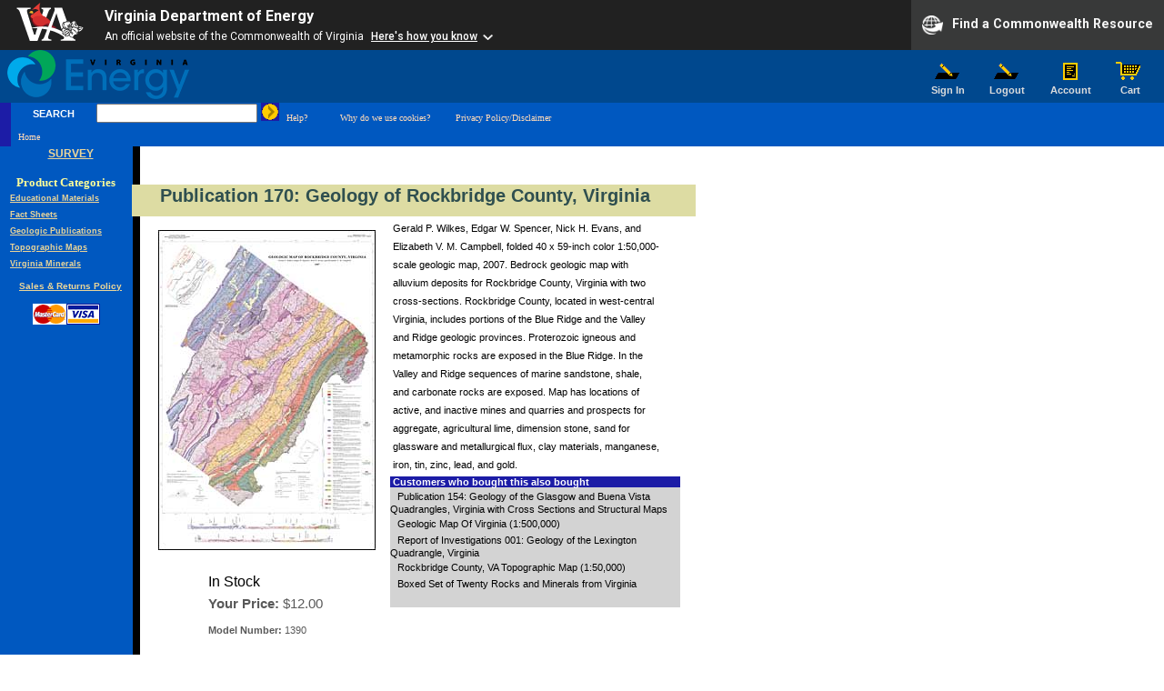

--- FILE ---
content_type: text/html; charset=utf-8
request_url: https://www.energy.virginia.gov/commerce/ProductDetails.aspx?ProductID=2519
body_size: 4216
content:

<HTML lang="en">
	<HEAD>
		<link href="ASPNETCommerce.css" type="text/css" rel="stylesheet">
        <script src="https://www.developer.virginia.gov/media/developer/resources/branding-bar/brandingbar.php" data-item="va_aabrandingbar" aaname="Virginia Department of Energy" aatheme="aatheme-black" defer="" ></script>
		<TITLE>Virginia Energy Online Store</TITLE>
	</HEAD>
	<body bottomMargin="0" leftMargin="0" background="images/sitebkgrdnogray_2.gif" topMargin="0"
		rightMargin="0" marginwidth="0" marginheight="0">
		<form method="post" action="./ProductDetails.aspx?ProductID=2519" id="_ctl0">
<div class="aspNetHidden">
<input type="hidden" name="__VIEWSTATE" id="__VIEWSTATE" value="/wEPDwUJNjg0NzM0MjY0ZBgBBR5fX0NvbnRyb2xzUmVxdWlyZVBvc3RCYWNrS2V5X18WAQUPY21kRnJlZURvd25sb2FkP9a2et5oYtXdPyc3xfCfDSg/mvEtMpUYxKsmnSfMwL0=" />
</div>

<div class="aspNetHidden">

	<input type="hidden" name="__VIEWSTATEGENERATOR" id="__VIEWSTATEGENERATOR" value="A27EF7DD" />
	<input type="hidden" name="__EVENTVALIDATION" id="__EVENTVALIDATION" value="/wEdAAIWK0HM2CxGw0ItLWWYkYMKlGpt2ueFx9LwKUIJGzath8/2Xb6PtsUnXVbqdeYki5e39sia5up3WEBW3MIy3glD" />
</div>
		<table cellSpacing="0" cellPadding="0" width="100%" border="0">
			<tr>
				<td colSpan="2">
					

<table cellspacing="0" cellpadding="0" width="100%" border="0">
	<tr>
		<td colspan="2" background="images/grid_background_2.gif" nowrap>
			<table cellspacing="0" cellpadding="0" width="100%" border="0">
				<tr>
					<td colspan="2">&nbsp;
						<a id="Header1_HyperLink1" href="http://www.energy.virginia.gov"><img src="images/Energy%20Logo.png" alt="HyperLink" /></a>
					</td>
					<td align="right" nowrap>
						<table cellpadding="0" cellspacing="0" border="0">
							<tr valign="top">
								<td align="center" width="65">
									<a href="Login.aspx" class="SiteLinkBold"><img src="images/sign_in.gif" border="0" alt="Sign In"> 
										Sign In</a>
								</td>
                                <td align="center" width="65">
									<a href="Logout.aspx" class="SiteLinkBold"><img src="images/sign_in.gif" border="0" alt="Sign Out"> 
										Logout</a>
								</td>
								<td align="center" width="75">
									<a href="OrderList.aspx" class="SiteLinkBold"><img src="images/account.gif" border="0" alt="Account">
										Account</a>
								</td>
								<td align="center" width="55">
									<a href="ShoppingCart.aspx" class="SiteLinkBold"><img src="images/cart.gif" border="0" alt="Cart">
										Cart</a>
								</td>
							
						</table>
					</td>
					<td width="10">
						&nbsp;
					</td>
				</tr>
			</table>
		</td>
	</tr>
	<tr>
		<td colspan="2" nowrap>
			<form method="post" action="SearchResults.aspx" id="frmSearch" name="frmSearch">
				<table cellspacing="0" cellpadding="0" width="100%" border="0">
					<tr bgcolor="#0058c0">
						<td background="images/modernliving_bkgrd_2.gif" style="height: 24px">&nbsp;
						</td>
						<td width="94" align="center" bgcolor="#0058c0" style="height: 24px">
							<label for="txtSearch" class="NormalBold" style="color: white; background-color:#0058c0;">SEARCH</label><br />

						</td>
						<td width="120" align="right" bgcolor="#0058c0" style="height: 24px">
							<input type="text" name="txtSearch" ID="txtSearch" SIZE="20">
						</td>
						<td align="left" bgcolor="#0058c0" style="height: 24px">
							&nbsp;<input type="image" src="images/arrowbutton.gif" border="0" id="image1" name="image1" alt="Execute Search">&nbsp;
							<a id="Header1_HyperLink2" href="SearchHelp.aspx" style="color:#FFDBB8;background-color:#0058C0;font-size:X-Small;">Help?</a>&nbsp;&nbsp;&nbsp;&nbsp;&nbsp;&nbsp;&nbsp;&nbsp;
							<a id="Header1_HyperLink3" href="Cookies.aspx" style="color:#FFDBB8;background-color:#0058C0;font-size:X-Small;">Why do we use cookies?</a>&nbsp;&nbsp; 
							&nbsp;&nbsp;&nbsp;
							<a id="Header1_HyperLink4" href="https://www.energy.virginia.gov/public/policy.shtml#dis" target="_top" style="color:#FFDBB8;background-color:#0058C0;font-size:X-Small;"> Privacy Policy/Disclaimer</a>
						</td>
					</tr>
					<tr bgcolor="#0058c0">
						<td background="images/modernliving_bkgrd_2.gif" style="height: 24px">&nbsp;
						</td>
					<td colspan="3">
                        &nbsp;
                        <a id="Header1_HyperLink5" href="Default.aspx" target="_top" style="color:#FFDBB8;background-color:#0058C0;font-size:X-Small;">Home</a>
					</td></tr>
				</table>
			</form>
		</td>
	</tr>
</table>

				</td>
			</tr>
			<tr>
				<td vAlign="top" width="145">
					

<table cellSpacing="0" cellPadding="0" width="145" border="0">
	<tr vAlign="top">
		<td colSpan="2" height="18">
			<P align="center"><a id="Menu1_HyperLink5" class="MenuUnselected" href="https://www.energy.virginia.gov/DmrQualitySurvey/" style="text-decoration:underline;width:123px;">SURVEY</a></P>
			<P align="center">
				<FONT face="Verdana" color="#ffff99" size="2"><STRONG>Product Categories</STRONG></FONT>
			</P>
		</td>
	</tr>
	<tr vAlign="top">
		<td colSpan="2" style="height: 98px">
			<DIV align="center"><table id="Menu1_MyList" cellspacing="0" align="Left" style="font-size:X-Small;text-decoration:underline;border-collapse:collapse;">
	<tr>
		<td>
						<a id="Menu1_MyList__ctl0_HyperLink1" class="MenuUnselected" href="productslist.aspx?CategoryID=29&amp;selection=0" style="font-size:XX-Small;text-decoration:underline;width:133px;">Educational Materials</a>
					</td>
	</tr><tr>
		<td>
						<a id="Menu1_MyList__ctl1_HyperLink1" class="MenuUnselected" href="productslist.aspx?CategoryID=35&amp;selection=1" style="font-size:XX-Small;text-decoration:underline;width:133px;">Fact Sheets</a>
					</td>
	</tr><tr>
		<td>
						<a id="Menu1_MyList__ctl2_HyperLink1" class="MenuUnselected" href="productslist.aspx?CategoryID=32&amp;selection=2" style="font-size:XX-Small;text-decoration:underline;width:133px;">Geologic Publications</a>
					</td>
	</tr><tr>
		<td>
						<a id="Menu1_MyList__ctl3_HyperLink1" class="MenuUnselected" href="productslist.aspx?CategoryID=28&amp;selection=3" style="font-size:XX-Small;text-decoration:underline;width:133px;">Topographic Maps</a>
					</td>
	</tr><tr>
		<td>
						<a id="Menu1_MyList__ctl4_HyperLink1" class="MenuUnselected" href="productslist.aspx?CategoryID=34&amp;selection=4" style="font-size:XX-Small;text-decoration:underline;width:133px;">Virginia Minerals</a>
					</td>
	</tr>
</table></DIV>
			<P>&nbsp;</P>
			<P>&nbsp;</P>
		</td>
	</tr>
	<tr>
		<td width="151">

        </td>
		<td>
		</td>
	</tr>
	<TR>
		<TD width="151" style="height: 37px"><FONT face="Verdana" color="#ffff99" size="1">
				<P align="center"><a id="Menu1_HyperLink3" class="MenuUnselected" href="OrderPolicy.aspx" style="font-size:X-Small;width:123px;"><u>Sales & Returns Policy</u></a><BR>
					<BR>
					<img id="Menu1_Image1" src="images/mc_brand_023_gif.gif" alt="Mastercard Logo" /><img id="Menu1_Image2" src="images/visa1_37x23_a.gif" alt="Visa Logo" /></P>
				<P align="center">&nbsp;</P>
			</FONT>
		</TD>
		<TD style="height: 37px"></TD>
	</TR>
	
</table>

					<img height="1" src="images/1x1.gif" width="145" alt="Spacer Image">
				</td>
				<td vAlign="top" align="left">
					<table cellSpacing="0" cellPadding="0" width="620" align="left" border="0" 
                        style="height: 467px">
						<tr vAlign="top">
							<td>
								<br>
								<img src="images/1x1.gif" width="24" align="left" alt="Spacer Image">
								<table cellSpacing="0" cellPadding="0" width="100%" border="0">
									<tr>
										<td class="ContentHead">
											<img height="32" src="images/1x1.gif" alt="Spacer Image" width="28" align="left"><span id="ModelName" style="color:DarkSlateGray;height:24px;width:546px;">Publication 170: Geology of Rockbridge County, Virginia</span>
											<br>
										</td>
									</tr>
								</table>
								<table cellSpacing="0" cellPadding="0" width="100%" border="0" valign="top">
									<tr vAlign="top">
										<td>
											<img height="1" width="12" src="images/1x1.gif" alt="Spacer Image">
										</td>
										<td width="272">
											<img height="15" src="images/1x1.gif" alt="Spacer Image">
											<br>
											<img height="32" src="images/1x1.gif" alt="Spacer Image" width="14" align="left" /><img id="ProductImage" border="0" src="ImageHandler.ashx?img=VDMRPub_170.jpg" alt="Virginia Energy Mineral Logo" align="absmiddle" />
				                                            <img height="20" src="images/1x1.gif" width="72" alt="Spacer Image">
				                                            <br />
                                            <img height="20" src="images/1x1.gif" width="72" alt="Spacer Image"><span id="lblStock" style="color:Black;font-family:Arial;font-weight:normal;width:168px;">In Stock</span><br>
											<img height="20" src="images/1x1.gif" width="72" alt="Spacer Image"><span class="UnitCost"><b>Your Price:</b>&nbsp;<span id="UnitCost">$12.00</span></span>
											<br>
											<img height="20" src="images/1x1.gif" width="72" alt="Spacer Image"><span class="ModelNumber"><b>Model 
													Number:</b>&nbsp;<span id="ModelNumber">1390</span></span>
											<br />
											<br />
											<img height="20" src="images/1x1.gif" width="72" alt="Spacer Image"/><a id="addToCart" href="AddToCart.aspx?ProductID=2519"><img src="images/add_to_cart.gif" alt="Add to Cart" /></a>
                                            <br />
                                                                                          <img height="30" src="images/1x1.gif" width="72" alt="Spacer Image"/><input type="image" name="cmdFreeDownload" id="cmdFreeDownload" src="images/FreeDownload.gif" alt="Free Download" />
										</td>
										<td class="SiteLinkBold">
											<table width="300" border="0">
												<tr>
													<td vAlign="top" style="width: 296px">
														<span id="desc" class="NormalDouble">Gerald P. Wilkes, Edgar W. Spencer, Nick H. Evans, and Elizabeth V. M. Campbell, folded 40 x 59-inch color 1:50,000-scale geologic map, 2007. Bedrock geologic map with alluvium deposits for Rockbridge County, Virginia with two cross-sections. Rockbridge County, located in west-central Virginia, includes portions of the Blue Ridge and the Valley and Ridge geologic provinces.  Proterozoic igneous and metamorphic rocks are exposed in the Blue Ridge.  In the Valley and Ridge sequences of marine sandstone, shale, and carbonate rocks are exposed.  Map has locations of active, and inactive mines and quarries and prospects for aggregate, agricultural lime, dimension stone, sand for glassware and metallurgical flux, clay materials, manganese, iron, tin, zinc, lead, and gold.</span>
														<br>
													</td>
												</tr>
											</table>
   											
   											



<table width="95%" cellpadding="0" cellspacing="0" border="0">
    <tr>
        <td>
            
                    <tr>
                        <td class="MostPopularHead">
                            &nbsp;Customers who bought this also bought
                        </td>
                    </tr>
                
                    <tr>
                        <td bgcolor="#d3d3d3">
                            &nbsp;
                            <a class="MostPopularItemText" href="ProductDetails.aspx?ProductID=1438">Publication 154:  Geology of the Glasgow and Buena Vista Quadrangles, Virginia with Cross Sections and Structural Maps</a>
                            <br>
                        </td>
                    </tr>
                
                    <tr>
                        <td bgcolor="#d3d3d3">
                            &nbsp;
                            <a class="MostPopularItemText" href="ProductDetails.aspx?ProductID=1280">Geologic Map Of Virginia (1:500,000)</a>
                            <br>
                        </td>
                    </tr>
                
                    <tr>
                        <td bgcolor="#d3d3d3">
                            &nbsp;
                            <a class="MostPopularItemText" href="ProductDetails.aspx?ProductID=1454">Report of Investigations 001:  Geology of the Lexington Quadrangle, Virginia</a>
                            <br>
                        </td>
                    </tr>
                
                    <tr>
                        <td bgcolor="#d3d3d3">
                            &nbsp;
                            <a class="MostPopularItemText" href="ProductDetails.aspx?ProductID=2450">Rockbridge County, VA Topographic Map (1:50,000)</a>
                            <br>
                        </td>
                    </tr>
                
                    <tr>
                        <td bgcolor="#d3d3d3">
                            &nbsp;
                            <a class="MostPopularItemText" href="ProductDetails.aspx?ProductID=1426">Boxed Set of Twenty Rocks and Minerals from Virginia</a>
                            <br>
                        </td>
                    </tr>
                
                    <tr>
                        <td bgcolor="#d3d3d3">
                            &nbsp;
                        </td>
                    </tr>
                
        </td>
    </tr>
</table>

										</td>
									</tr>
									</table>
								<table border="0">
									<tr>
										<td>
											<img src="images/1x1.gif" width="74" height="20" alt="Spacer Image">
										</td>
										<td width="100%">
                                            <span id="MyError" class="ErrorText"></span>
                                        </td>
									</tr>
								</table>
							</td>
						</tr>
					</table>
				</td>
			</tr>
		</table>
	</form>
	</body>
</HTML>
